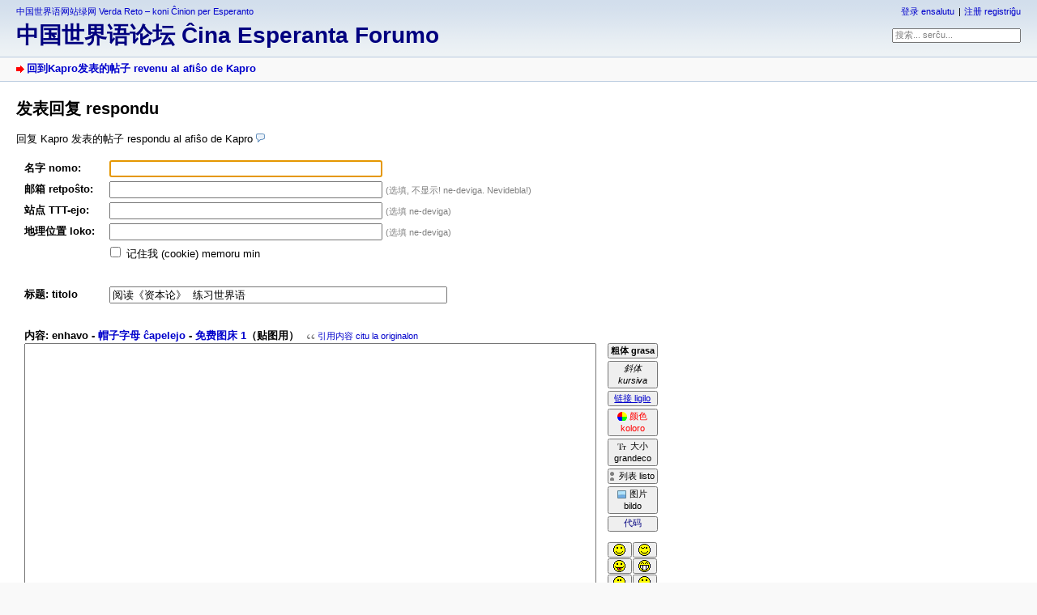

--- FILE ---
content_type: text/html; charset=utf-8
request_url: https://reto.cn/php/forum/cina/index.php?mode=posting&id=1184&back=entry
body_size: 4085
content:
<!DOCTYPE html PUBLIC "-//W3C//DTD XHTML 1.0 Strict//EN" "http://www.w3.org/TR/xhtml1/DTD/xhtml1-strict.dtd">
<html xmlns="http://www.w3.org/1999/xhtml" xml:lang="zh_CN" dir="ltr">
<head>
<meta http-equiv="content-type" content="text/html; charset=utf-8" />
<title>中国世界语论坛 Ĉina Esperanta Forumo</title>
<meta name="description" content="中国世界语者网上交流联系场所" />
<meta name="robots" content="noindex" />
<meta name="referrer" content="origin" />
<meta name="referrer" content="same-origin" />
<meta name="generator" content="my little forum 2.4.24" />
<link rel="stylesheet" type="text/css" href="https://reto.cn/php/forum/cina/themes/default/style.min.css" media="all" />
<link rel="alternate" type="application/rss+xml" title="RSS" href="index.php?mode=rss" /><link rel="top" href="./" />
<link rel="search" href="index.php?mode=search" />
<link rel="shortcut icon" href="https://reto.cn/php/forum/cina/themes/default/images/favicon.ico" />
<script src="https://reto.cn/php/forum/cina/index.php?mode=js_defaults&amp;t=" type="text/javascript" charset="utf-8"></script>
<script src="https://reto.cn/php/forum/cina/js/main.min.js" type="text/javascript" charset="utf-8"></script>
<script src="https://reto.cn/php/forum/cina/js/posting.min.js" type="text/javascript" charset="utf-8"></script>
</head>

<body>
<!--[if IE]><div id="ie"><![endif]-->

<div id="top">

<div id="logo">
<p class="home"><a href="https://reto.cn/php/hanyu/">中国世界语网站绿网 Verda Reto – koni Ĉinion per Esperanto</a></p><h1><a href="./" title="论坛主页">中国世界语论坛 Ĉina Esperanta Forumo</a></h1>
</div>

<div id="nav">
<ul id="usermenu">
<li><a href="index.php?mode=login" title="登录论坛 ensalutu">登录 ensalutu</a></li><li><a href="index.php?mode=register" title="注册新用户 registriĝu">注册 registriĝu</a></li></ul>
<form id="topsearch" action="index.php" method="get" title="输入搜索关键词 entajpu vorton" accept-charset="utf-8"><div><input type="hidden" name="mode" value="search" /><label for="search-input">搜索: serĉu</label>&nbsp;<input id="search-input" type="text" name="search" value="搜索... serĉu..." /><!--&nbsp;<input type="image" src="templates//images/submit.png" alt="[&raquo;]" />--></div></form></div>
</div>

<div id="subnav">
<div id="subnav-1"><a class="stronglink" href="index.php?id=1184" title="回到Kapro发表的帖子 revenu al afiŝo de Kapro">回到Kapro发表的帖子 revenu al afiŝo de Kapro</a>
</div>
<div id="subnav-2"></div>
</div>

<div id="content">


<h1>发表回复 respondu</h1>
<p id="reply-to">回复 Kapro 发表的帖子 respondu al afiŝo de Kapro</p>


<form action="index.php" method="post" id="postingform" accept-charset="utf-8">
<div>
<input type="hidden" name="csrf_token" value="690c72e07bc4c3.53131926" />
<input type="hidden" name="back" value="entry" />
<input type="hidden" name="mode" value="posting" />
<input type="hidden" name="id" value="1184" />
<input type="hidden" name="uniqid" value="690c72e097942" />
<input type="hidden" name="posting_mode" value="0" />
<input type="hidden" name="PHPSESSID" value="47qni5pl7722p44bavth6dq454" />

<input type="hidden" id="quote" value="true" />
<input type="hidden" id="name_required" value="true" />
<input type="hidden" id="text_required" value="true" />

<fieldset>

<p>
<label for="name" class="input">名字 nomo:</label>
<input id="name" type="text" size="40" name="b5ce68f9ef5817af4020cb671454f3f706b838d34cd56cf8d00a85ad1cb31db1" value="" maxlength="40"  tabindex="1" />
</p>

<p>
<label for="email" class="input">邮箱 retpoŝto:</label>
<input id="email" type="text" size="40" name="3012e0adec17524d3f8adf2d3f54a42588629b0bc9a91bdd2d63494f22e65dc5" value="" maxlength="70" tabindex="2" />&nbsp;<span class="xsmall">(选填, 不显示! ne-deviga. Nevidebla!)</span>
</p>

<p class="hp">
<label for="repeat_email" class="main"></label>
<input id="repeat_email" type="text" size="40" name="fc5c321ec1efbb395f495e2b0da86c84627437b78fa27f9d749073259e17c8de" value="" maxlength="70" tabindex="-1" />
</p>

<p>
<label for="hp" class="input">站点 TTT-ejo:</label>
<input id="hp" type="text" size="40" name="57c861a070a515cfa10d284575468120d5bad245dfafc0d36a406205d466911b" value="" maxlength="70" tabindex="3" />&nbsp;<span class="xsmall">(选填 ne-deviga)</span>
</p>

<p class="hp">
<label for="phone" class="main"></label>
<input id="phone" class="login" type="text" size="30" name="7d7c0084a5361eb79a2b2e4eeafb64e1267f274694da1db49ae8b1385728215e" value="" maxlength="35" tabindex="-1" />
</p>

<p>
<label for="location" class="input">地理位置 loko:</label>
<input id="location" type="text" size="40" name="ec200f4b71ef3b7e5de489efc02a5b6e6d23ad1167906908b933682f10561f94" value="" maxlength="40" tabindex="4" />&nbsp;<span class="xsmall">(选填 ne-deviga)</span>
</p>

<p>
<input id="setcookie" class="checkbox" type="checkbox" name="setcookie" value="1" />&nbsp;<label for="setcookie">记住我 (cookie) memoru min</label></p>

</fieldset>

<fieldset>

<p><label for="subject" class="input">标题: titolo</label>
<input id="subject" type="text" size="50" name="544e81aa67b889a73253bb41a37eea81f9fd0cc75a316f096f4ed6236a0e1c2e" value="阅读《资本论》  练习世界语" maxlength="50" tabindex="6" />
</p>

</fieldset>

<fieldset id="message">
<label for="text" class="textarea">内容: enhavo  -   <a target="_blank" href="https://reto.cn/download/surlinio/entajpi.htm">帽子字母 ĉapelejo</a>  -  <a target="_blank" href="https://www.tietuku.cn">免费图床 1</a>（贴图用）</label><br />

<textarea id="text" cols="80" rows="21" name="text" tabindex="7">&gt; Mi bonvenigas ajnan sciencan kritikon. Kaj al la tiel nomataj antaŭjuĝoj de la publika opinio, al kiuj mi neniam cedis, mi ankoraŭ sekvas la maksimojn de la grandaj Florentinoj:
&gt; Iru vian vojon kaj lasu homojn, kion ajn paroli!
&gt; 任何的科学批评的意见我都是欢迎的。而对于我从来就不让步的所谓舆论的偏见，我仍然遵守伟大的佛罗伦萨人的格言：
&gt; 走你的路，让人们去说罢！</textarea>

<div id="format-bar">
<div id="bbcode-bar">
</div>
<div id="smiley-bar">
</div>

<dl id="bbcode-instructions">
<dt id="b" title="粗体 grasa">格式化为粗体</dt>
<dd>[b]bold text[/b]</dd>
<dt id="i" title="斜体 kursiva">f格式化为斜体</dt>
<dd>[i]italic text[/i]</dd>
<dt id="link" title="链接 ligilo">插入链接 ligilo</dt>
<dd>[link=http://example.com/]link text[/link] / [link]http://example.com/[/link]</dd>
<dt id="color" title="颜色 koloro">文字颜色 koloro</dt>
<dd>[color=#rgb]colored text[/color]</dd>
<dt id="size" title="大小 grandeco">字体大小 grandeco</dt>
<dd id="small" title="小 malgranda">[size=small]small text[/size]</dd>
<dd id="large" title="大 granda">[size=large]large text[/size]</dd>
<dt id="list" title="列表 listo">插入列表 enmetu liston</dt>
<dd>[list][*]list item[/list]</dd>
<dt id="img" title="图片 bildo">插入图片 enmetu bildon</dt>
<dd title="点击这儿 alklaku tie ĉi">[img]http://example.com/image.jpg[/img]</dd>
<dd id="left" title="图片居左">图片居左: [img=left]http://example.com/image.jpg[/img]</dd>
<dd id="right" title="图片居右">图片居右: [img=right]http://example.com/image.jpg[/img]</dd>
<dd id="thumbnail" title="缩略图">缩略图: [img=thumbnail]http://example.com/image.jpg[/img]</dd>
<dd id="thumbnail-left" title="缩略图居左">缩略图居左: [img=thumbnail]http://example.com/image.jpg[/img]</dd>
<dd id="thumbnail-right" title="缩略图居右">缩略图居右: [img=thumbnail]http://example.com/image.jpg[/img]</dd>
<dt id="code" title="代码">插入代码</dt>
<dd id="inlinecode" title="内嵌代码">[inlinecode]code[/inlinecode]</dd>
<dd title="代码块">[code]code[/code]</dd>
</dl>

<dl id="smiley-instructions">
<dt class="default" title="插入表情">:-)</dt>
<dd><img src="images/smilies/smile.png" alt=":-)" /></dd>
<dt class="default" title="插入表情">;-)</dt>
<dd><img src="images/smilies/wink.png" alt=";-)" /></dd>
<dt class="default" title="插入表情">:-P</dt>
<dd><img src="images/smilies/tongue.png" alt=":-P" /></dd>
<dt class="default" title="插入表情">:-D</dt>
<dd><img src="images/smilies/biggrin.png" alt=":-D" /></dd>
<dt class="default" title="插入表情">:-|</dt>
<dd><img src="images/smilies/neutral.png" alt=":-|" /></dd>
<dt class="default" title="插入表情">:-(</dt>
<dd><img src="images/smilies/frown.png" alt=":-(" /></dd>
</dl>

</div>
</fieldset>


<fieldset>
<legend>防灌水验证:</legend>
<p><label for="captcha_code">请将结果填入方框内 Kio estas la rezulto? 5 + 3 = </label><input id="captcha_code" type="text" name="captcha_code" value="" size="5" maxlength="5" tabindex="10" /></p>
</fieldset>

<fieldset>
<p><input type="submit" name="save_entry" value="提交 sendu" title="保存 konservu" tabindex="11" />&nbsp;<input type="submit" name="preview" value="预览 antaŭvidu" title="保存前预览帖子  antaŭvidu afison antaŭ konservi" tabindex="11" /> <img id="throbber-submit" class="js-visibility-hidden" src="themes/default/images/throbber_submit.gif" alt="" width="16" height="16" /></p>
</fieldset>

</div>
</form>
</div>

<div id="footer">
<div id="footer-1">帖子总数: 5456 afiŝoj; 主题总数: 2016 temoj; 注册用户: 34 registrintoj; 当前在线: 77 sur-retantoj (注册用户 1 registrintoj; 游客 76 gastoj)<br />
论坛时间 foruma tempo: 2025-11-06, 18:05 (Asia/Hong_Kong)</div>
<div id="footer-2">
<ul id="footermenu">
 <li><a href="#top" class="go-to-top-link" title=""></a></li>
 <li><a class="rss" href="index.php?mode=rss" title="所有新帖RSS">所有帖子 RSS de ĉiuj afiŝoj</a></li>
 <li><a class="rss" href="index.php?mode=rss&amp;items=thread_starts" title="新主题RSS">新主题RSS</a></li> <li><a href="index.php?mode=contact" title="给论坛管理员发E-mail" rel="nofollow">联络</a></li>
</ul>
</div>
</div>

<div id="pbmlf"><a href="https://mylittleforum.net/">powered by my little forum</a></div>

<!--[if IE]></div><![endif]-->

</body>
</html>


--- FILE ---
content_type: application/javascript
request_url: https://reto.cn/php/forum/cina/js/posting.min.js
body_size: 4042
content:
function BBCodeButton(c){if(!c){return}var b=null;var a=this;var d=null;this.canInsert=function(){return b&&b.getTextArea()};this.getCode=function(){return d.name};this.getButtonGroup=function(){return b};this.addButtonGroup=function(e){b=e};this.insertCode=function(e){if(!this.canInsert()){return}var g=b.getTextArea();var f=g.getSelection();g.insertTextRange("["+this.getCode()+"]"+f+"[/"+this.getCode()+"]")};this.setHTMLElement=function(e){d=e;d.onclick=function(f){a.insertCode(this);return false}};this.getHTMLElement=function(e){return d};this.setHTMLElement(c)}function BBCodeLinkButton(d){this.constructor(d);var c="link";var e=new RegExp(/[http|https|ftp|ftps]:\/\/[a-zA-Z0-9-.][a-zA-Z0-9-.]+(S+)?/);var a=new RegExp(/[?|&]id=([0-9]+)/);var b=window.location.hostname+window.location.pathname;this.insertCode=function(g){if(!this.canInsert()){return}var f=this.getButtonGroup();window.setTimeout(function(){var k=f.getTextArea();var j=k.getSelection().trim();var h=(e.test(j))?window.prompt(lang.bbcode_link_url,j):window.prompt(lang.bbcode_link_url,"https://");if(!h||h==""||h=="https://"||h=="http://"||h=="ftp://"||h=="ftps://"){return}if(j==""||e.test(j)){j=window.prompt(lang.bbcode_link_text,"")}if(j!=null){if(j!=""){k.insertTextRange("["+c+"="+h+"]"+j+"[/"+c+"]")}else{k.insertTextRange("["+c+"]"+h+"[/"+c+"]")}}},150)}}function BBCodePromtButton(c,a,b){this.constructor(c);b=b||"";this.insertCode=function(f){if(!this.canInsert()){return}var d=this.getButtonGroup();var e=this.getCode();window.setTimeout(function(){var i=d.getTextArea();var h=i.getSelection().trim();if(h==""){var g=window.prompt(a,b);if(g&&g.trim()!=""&&g.trim()!=b){i.insertTextRange("["+e+"]"+g+"[/"+e+"]")}}else{i.insertTextRange("["+e+"]"+h+"[/"+e+"]")}},150)}}function BBCodeColorChooserButton(c){this.constructor(c);var a=["#fff","#ccc","#c0c0c0","#999","#666","#333","#000","#fcc","#f66","#f00","#c00","#900","#600","#300","#fc9","#f96","#f90","#f60","#c60","#930","#630","#ff9","#ff6","#fc6","#fc3","#c93","#963","#633","#ffc","#ff3","#ff0","#fc0","#990","#660","#330","#9f9","#6f9","#3f3","#3c0","#090","#060","#030","#9ff","#3ff","#6cc","#0cc","#399","#366","#033","#cff","#6ff","#3cf","#36f","#33f","#009","#006","#ccf","#99f","#66c","#63f","#60c","#339","#309","#fcf","#f9f","#c6c","#c3c","#939","#636","#303"];var d=document.createElement("table");var b=document.createElementWithAttributes("tbody",{},d);var h=this;var j=document.createElementWithAttributes("tr",{},b);for(var e=0;e<a.length;e++){var g=document.createElementWithAttributes("td",{},j);g.style.backgroundColor=a[e];g.style.width="15px";g.style.height="15px";g.style.fontSize="15px";var f=document.createElementWithAttributes("a",{href:"#",extension:"="+a[e],onclick:function(i){h.insertOptionCode(this);return false}},g);f.classList.add("js-display-block");f.appendChild(document.createTextNode(String.fromCharCode(160)));if((e+1)%7==0){j=document.createElementWithAttributes("tr",{},b)}}this.insertOptionCode=function(l){if(!this.canInsert()){return}var i=this.getButtonGroup();var m=i.getTextArea();var k=this.getCode();m.insertTextRange("["+k+l.extension+"]"+m.getSelection()+"[/"+k+"]");i.getAdditionalOptionsWindow().enableOptionList(false)};this.insertCode=function(l){if(!this.canInsert()){return}var k=this.getButtonGroup();var i=document.getElementPoSi(l);k.getAdditionalOptionsWindow().setOptionList(d);k.getAdditionalOptionsWindow().enableOptionList(true,i)}}function BBCodeOptionButton(a,f,d,g){this.constructor(a);if(!f){return}d=d||false;g=g||"";var e=document.createElement("ul");var k=this;for(var c=0;c<f.length;c++){var b=f[c];var j=document.createElementWithAttributes("li",{},e);var h=document.createElementWithAttributes("a",{href:"#",attribute:b.attribute,onclick:function(i){k.insertOptionCode(this);return false}},j);h.appendChild(document.createTextNode(b.label));e.appendChild(j)}this.insertOptionCode=function(n){if(!this.canInsert()){return}var i=this.getButtonGroup();var m=this.getCode(),l=this.getCode();window.setTimeout(function(){var r=i.getTextArea();var q=r.getSelection();if(n.attribute.toLowerCase()=="inlinecode"){m=l=n.attribute}if(n.attribute.trim()&&n.attribute.toLowerCase()!="inlinecode"){m+="="+n.attribute}if(d&&q==""){var o=window.prompt(d,g);if(o&&o.trim()!=""&&o.trim()!=g){r.insertTextRange("["+m+"]"+o+"[/"+l+"]")}}else{r.insertTextRange("["+m+"]"+q+"[/"+l+"]")}i.getAdditionalOptionsWindow().enableOptionList(false)},150)};this.insertCode=function(m){if(!this.canInsert()){return}var l=this.getButtonGroup();var i=document.getElementPoSi(m);l.getAdditionalOptionsWindow().setOptionList(e);l.getAdditionalOptionsWindow().enableOptionList(true,i)}}function BBCodeListButton(a){this.constructor(a);this.insertCode=function(f){if(!this.canInsert()){return}var c=this.getButtonGroup();var h=c.getTextArea();var g=h.getSelection();var b="";var e=g.split(/(\n|\r|\r\n)+/);for(var d=0;d<e.length;d++){if(e[d].trim()!=""){b+="\r\n[*]"+e[d]}}if(b.trim()==""){b="\r\n[*]...\r\n[*]...\r\n[*]..."}h.insertTextRange("\r\n[list]"+b+"\r\n[/list]\r\n")}}function BBCodeSingleSmilieButton(a){this.constructor(a);this.insertCode=function(c){if(!this.canInsert()){return}var b=this.getButtonGroup();var e=b.getTextArea();var d=e.getSelection();e.insertTextRange(d+this.getCode()+" ")}}function BBCodeSmilieButton(d,f){this.constructor(d,f);var a=this;var c=document.createElementWithAttributes("div",{id:"additional-smilies"},null);for(var b=0;b<f.length;b++){var e=document.createElementWithAttributes("a",{href:"#",title:f[b].title,code:f[b].code,onclick:function(g){a.insertOptionCode(this);return false}},c);e.appendChild(f[b].label)}this.insertOptionCode=function(i){if(!this.canInsert()){return}var g=this.getButtonGroup();var j=g.getTextArea();var h=i.code;j.insertTextRange(j.getSelection()+h+" ");g.getAdditionalOptionsWindow().enableOptionList(false)};this.insertCode=function(i){if(!this.canInsert()){return}var h=this.getButtonGroup();var g=document.getElementPoSi(i);h.getAdditionalOptionsWindow().setOptionList(c);h.getAdditionalOptionsWindow().enableOptionList(true,g)}}function BBCodePopUpButton(c,d,b,a){this.constructor(c);b=typeof(b)!="number"?350:b;a=typeof(a)!="number"?350:a;var f=(screen.width-b)/2;var e=(screen.height-a)/4;this.insertCode=function(h){if(!this.canInsert()){return}var g=window.open(d,"MyLittleForum","height="+a+",width="+b+",left="+f+", top="+e+",scrollbars,resizable");window.mlfBBCodeButton=this;g.focus()}}BBCodeLinkButton.prototype=new BBCodeButton;BBCodeSmilieButton.prototype=new BBCodeButton;BBCodeSingleSmilieButton.prototype=new BBCodeButton;BBCodeColorChooserButton.prototype=new BBCodeButton;BBCodeOptionButton.prototype=new BBCodeButton;BBCodeListButton.prototype=new BBCodeButton;BBCodePopUpButton.prototype=new BBCodeButton;BBCodePromtButton.prototype=new BBCodeButton;function ButtonGroup(h){if(!h){return}var m=h.elements.text;if(!m){m=document.createElementWithAttributes("textarea",{name:"text",id:"text",cols:80,rows:20},h)}var b=false;var j=[];var o=null;var n=this;h.onsubmit=function(p){var f="";if(h.elements.name_required&&h.elements.name&&h.elements.name.value.trim()==""){f+="- "+lang.error_no_name+"\n"}if(h.elements.subject&&h.elements.subject.value.trim()==""){f+="- "+lang.error_no_subject+"\n"}if(h.elements.text_required&&h.elements.text&&h.elements.text.value.trim()==""){f+="- "+lang.error_no_text+"\n"}if(h.elements.terms_of_use_required&&h.elements.terms_of_use_agree&&h.elements.terms_of_use_agree.checked==false){f+="- "+lang.terms_of_use_error_posting+"\n"}if(f){window.alert(f);return false}if(document.getElementById("throbber-submit")){document.getElementById("throbber-submit").classList.remove("js-visibility-hidden")}return true};convertInstructionsToSmilies=function(){if(!document.getElementById("smiley-bar")){return}var f=document.getElementById("smiley-bar");if(document.getElementById("smiley-instructions")){var p=document.getElementById("smiley-instructions").firstChild;var r=null;var q=[];while(p!=null){if(p.nodeName&&p.nodeName.toLowerCase()=="dt"){r={code:p.firstChild.nodeValue,title:p.title,classes:p.className,isSmilie:true,childs:[]}}else{if(r&&p.nodeName&&p.nodeName.toLowerCase()=="dd"){r.label=p.firstChild;if(r.classes.search(/default/)!=-1){g(r,f)}else{q.push(r)}r=null}}p=p.nextSibling}if(q&&q.length>0){r={code:"",title:lang.more_smilies_title,label:lang.more_smilies_label,classes:"more-smilies",isSmilie:true,childs:q};g(r,f)}}};var i=function(){if(!document.getElementById("bbcode-bar")){return}var f=document.getElementById("bbcode-bar");if(document.getElementById("bbcode-instructions")){var p=document.getElementById("bbcode-instructions").firstChild;var r=null;while(p!=null){if(p.nodeName&&p.nodeName.toLowerCase()=="dt"){if(r){g(r,f)}r={code:p.id,label:p.title,title:p.firstChild.nodeValue,classes:p.className,childs:[]}}else{if(r&&p.nodeName&&p.nodeName.toLowerCase()=="dd"){var q={attribute:p.id,label:p.title};r.childs.push(q)}}p=p.nextSibling}if(r){g(r,f)}}};var k=function(q,p){p=p||false;if(q instanceof BBCodeButton){q.addButtonGroup(n);if(p||!b){j[q.getCode()]=q}else{if(j[q.getCode()]){var s=j[q.getCode()].getHTMLElement();var f=q.getHTMLElement();q.setHTMLElement(s);f.parentNode.removeChild(f);j[q.getCode()]=q}else{if(!p&&b){var r=q.getHTMLElement();r.parentNode.removeChild(r)}}}}};var g=function(s,q){var r={className:s.classes,name:s.code,type:"button",title:s.title,tabIndex:-1};var t=s.code.trim()==""?"bbcodebutton":"bbcodebutton-"+s.code;if(s.isSmilie){r.isSmilie=s.isSmilie}else{r.id=t}var f=document.createElementWithAttributes("button",r,q);var p=document.createElement("span");if(typeof s.label=="string"){p.appendChild(document.createTextNode(s.label))}else{p.appendChild(s.label)}f.appendChild(p);k(l(f,s.childs))};var l=function(p,q){var f=null;var r=p&&p.name?p.name.toLowerCase():"";switch(r){case"link":f=new BBCodeLinkButton(p);break;case"img":if(q&&q.length>1){f=new BBCodeOptionButton(p,q,lang.bbcode_image_url,"https://")}else{f=new BBCodePromtButton(p,lang.bbcode_image_url,"https://")}break;case"color":f=new BBCodeColorChooserButton(p);break;case"list":f=new BBCodeListButton(p);break;case"flash":f=new BBCodePopUpButton(p,"index.php?mode=insert_flash",settings.flash_popup_width,settings.flash_popup_height);break;case"upload":f=new BBCodePopUpButton(p,"index.php?mode=upload_image",settings.upload_popup_width,settings.upload_popup_height);break;case"tex":f=new BBCodePromtButton(p,lang.bbcode_tex_code);break;default:if(p.isSmilie&&q&&q.length>0){f=new BBCodeSmilieButton(p,q)}else{if(p.isSmilie){f=new BBCodeSingleSmilieButton(p)}else{if(q&&q.length>1){f=new BBCodeOptionButton(p,q)}else{f=new BBCodeButton(p)}}}break}return f};var a=function(){var f=document.createElementWithAttributes("div",{id:"bbcode-options"},document.body);var p=document.createElementWithAttributes("div",{},f);f.classList.add("js-display-none");var r=null;f.onmouseover=function(s){if(r){window.clearTimeout(r)}};f.onmouseout=function(u){u=u||window.event;var s=u.relatedTarget||u.toElement||false;var t=this;if(!this.contains(s)){r=window.setTimeout(function(){t.enableOptionList(false)},125)}return false};f.setOptionList=function(s){if(!p.firstChild){p.appendChild(s)}else{p.replaceChild(s,p.firstChild)}};f.enableOptionList=function(s,t){if(t){this.style.left=t.left+"px";this.style.top=t.top+"px"}if(s){this.classList.remove("js-display-none")}else{this.classList.add("js-display-none")}};var q=window.document.onmousedown;window.document.onkeypress=function(t){var s=document.getKeyCode(t);if(s==27){n.enableOptionList(false)}if(typeof q=="function"){q(t)}};return f};var e=function(p){p=p||false;b=false;var r=p?"smiley-bar":"bbcode-bar";if(!document.getElementById(r)){return}var q=document.getElementById(r).getElementsByTagName("button");if(q&&q.length>0){for(var f=0;f<q.length;f++){b=true;q[f].isSmilie=p;k(l(q[f],null),true)}}};var d=function(){m.quote="";if(document.getElementById("quote")&&document.getElementById("quote").value=="true"){m.quote=m.value;m.value=""}m.getQuote=function(){return m.quote.trim()};if(m.getQuote()!=""&&document.getElementById("message")){var r=document.getElementById("message").getElementsByTagName("label");var f=null;for(var p=0;p<r.length;p++){if(r[p].className.search(/textarea/)!=-1){f=r[p];break}}if(f){f.appendChild(document.createTextNode(String.fromCharCode(160)));var q=document.createElementWithAttributes("a",{onclick:function(s){m.value=m.getQuote()+"\r\n\r\n"+m.value;this.classList.add("js-display-none");m.focus();return false},id:"insert-quote",href:window.location.href,title:lang.quote_title,tabIndex:-1},f);q.appendChild(document.createTextNode(lang.quote_label))}}m.getSelection=function(){this.focus();if(typeof this.selectionStart=="number"&&typeof this.selectionEnd=="number"){return this.value.substring(this.selectionStart,this.selectionEnd)}else{if(document.selection&&document.selection.createRange){return document.selection.createRange().text}else{return""}}};m.insertTextRange=function(t){this.focus();if(typeof this.selectionStart!="undefined"){var w=this.scrollTop;var v=this.value.substring(0,this.selectionStart);var u=t;var s=this.value.substring(this.selectionEnd,this.textLength);this.value=v+t+s;this.selectionStart=v.length;this.selectionEnd=v.length+t.length;this.scrollTop=w;this.focus()}else{if(document.selection&&document.selection.createRange){var x=document.selection.createRange();x.text=t;x.select()}else{this.value+=t}}}};this.getTextArea=function(){return m};this.getAdditionalOptionsWindow=function(){return o};var c=function(){var f=null;if(!(f=document.getElementById("delete_cookie"))){return}var p=document.getFirstChildByElement(f,"a");p.onclick=function(q){document.cookie=settings.session_prefix+"userdata=; expires=Thu, 01-Jan-70 00:00:01 GMT;";f.innerHTML="";if(h.elements.setcookie){h.elements.setcookie.checked=false}return false}};(function(){if(document.getElementById("bbcode-instructions")){document.getElementById("bbcode-instructions").classList.add("js-display-none")}if(document.getElementById("smiley-instructions")){document.getElementById("smiley-instructions").classList.add("js-display-none")}o=a();d();e(false);i();e(true);convertInstructionsToSmilies();c()}())}window.ready.push(function(){if(typeof settings=="object"&&typeof lang=="object"){new ButtonGroup(document.getElementById("postingform"))}});

--- FILE ---
content_type: application/javascript
request_url: https://reto.cn/php/forum/cina/index.php?mode=js_defaults&t=
body_size: 1074
content:
var lang = new Array();
lang["ajax_preview_title"] =               "预览帖子 antaŭvidu afison";
lang["close"] =                            "关闭";
lang["no_text"] =                          "- 没有文字 -";
lang["reply_link"] =                       "发表回复 respondu";
lang["fold_threads"] =                     "折叠帖子 faldi afiŝojn";
lang["fold_threads_linktitle"] =           "折叠帖子 faldi afiŝojn";
lang["expand_threads"] =                   "展开帖子 malfaldi afiŝojn";
lang["expand_threads_linktitle"] =         "展开帖子 malfaldi afiŝojn";
lang["expand_fold_thread_linktitle"] =     "展开/折叠帖子";
lang["fold_posting_title"] =               "折叠/展开消息";
lang["fold_postings"] =                    "全部折叠/全部展开";
lang["fold_postings_title"] =              "F折叠所有帖子/展开所有帖子";
lang["show_password_title"] =              "";
lang["hide_password_title"] =              "";
lang["quote_label"] =                      "引用内容 citu la originalon";
lang["quote_title"] =                      "引用内容 citu la originalon";
lang["bbcode_link_text"] =                 "链接文本(可选):";
lang["bbcode_link_url"] =                  "链接地址(URL):";
lang["bbcode_image_url"] =                 "图片地址(URL):";
lang["bbcode_tex_code"] =                  "TeX 公式 (例如： \\sqrt{x}):";
lang["more_smilies_label"] =               "更多...";
lang["more_smilies_title"] =               "更多表情";
lang["error_no_name"] =                    "未填写名字";
lang["error_no_subject"] =                 "未填写标题";
lang["error_no_text"] =                    "未填写内容";
lang["terms_of_use_error_posting"] =       "您需接受论坛规则以发送本信息";

var settings = new Array();
settings["session_prefix"] =               "mlf2_";
settings["hide_sidebar_image"] =           "images/plain.png";
settings["show_sidebar_image"] =           "images/plain.png";
settings["expand_thread_image"] =          "images/plain.png";
settings["fold_thread_image"] =            "images/plain.png";
settings["expand_thread_inactive_image"] = "images/plain.png";
settings["ajaxPreviewStructure"] =         "<div id=\"ajax-preview-top\"></div><div id=\"ajax-preview-main\"> <div id=\"ajax-preview-body\">  <img id=\"ajax-preview-close\" src=\"themes/default/images/close.png\" alt=\"[x]\" title=\"关闭\" />  <div id=\"ajax-preview-content\"></div> </div></div>";
settings["ajax_preview_image"] =           "images/ajax_preview.png";
settings["ajax_preview_throbber_image"] =  "images/throbber.gif";
settings["ajax_preview_onmouseover"] =     false;

var preload = new Array();
preload[0] =                               "images/bg_sprite_2.png";
preload[1] =                               "images/close.png";
preload[2] =                               "images/throbber.gif";

